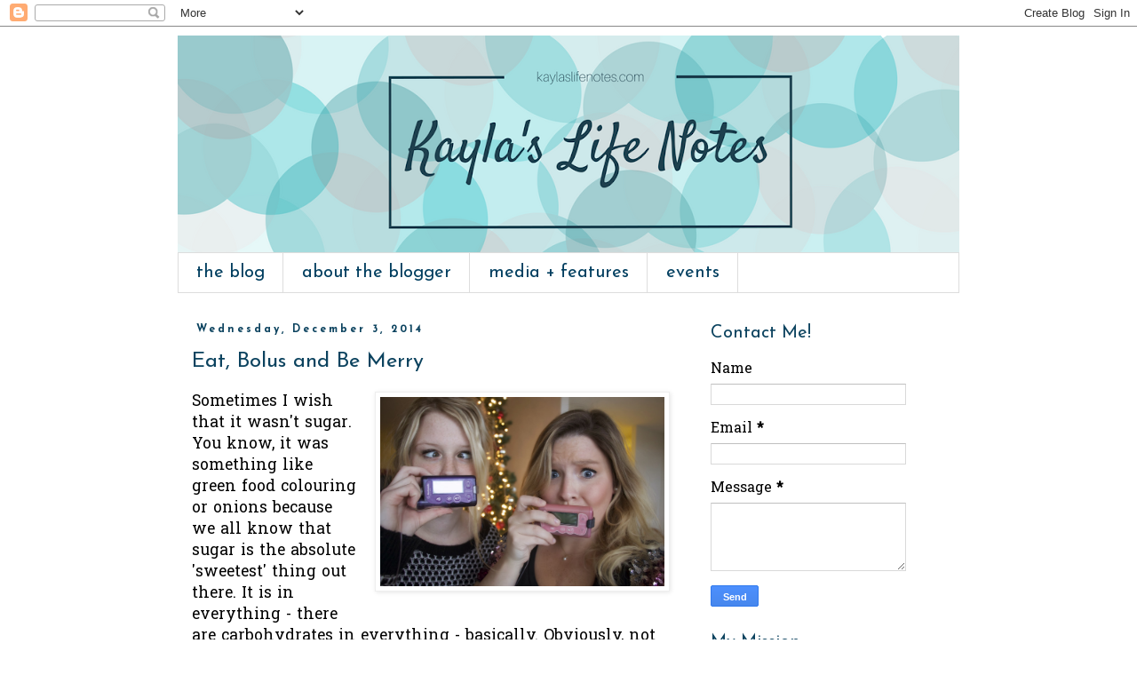

--- FILE ---
content_type: text/html; charset=UTF-8
request_url: http://www.kaylaslifenotes.com/b/stats?style=WHITE_TRANSPARENT&timeRange=ALL_TIME&token=APq4FmBVsnEQ8B4Bg55LcUnN9QoCTr8TRIy2aFeUlQS_dJhnRKx95I6ccmYheGbB-v7d7lESv5gAgnluKhe4GHzmrRmAHRQGeQ
body_size: 262
content:
{"total":1578782,"sparklineOptions":{"backgroundColor":{"fillOpacity":0.1,"fill":"#ffffff"},"series":[{"areaOpacity":0.3,"color":"#fff"}]},"sparklineData":[[0,29],[1,21],[2,26],[3,27],[4,41],[5,49],[6,59],[7,70],[8,71],[9,57],[10,40],[11,25],[12,38],[13,19],[14,44],[15,45],[16,45],[17,60],[18,24],[19,99],[20,55],[21,44],[22,22],[23,75],[24,41],[25,59],[26,81],[27,53],[28,19],[29,28]],"nextTickMs":16438}